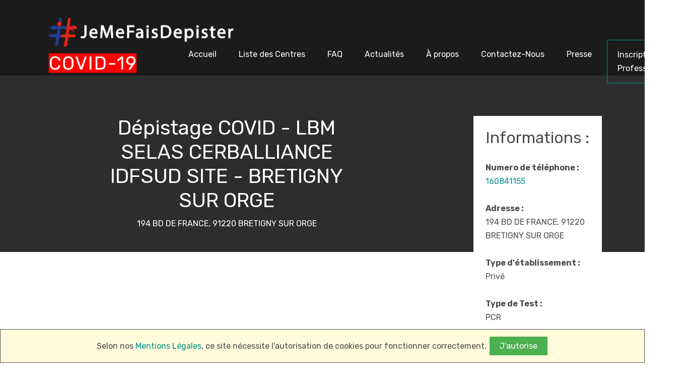

--- FILE ---
content_type: text/html; charset=UTF-8
request_url: https://jemefaisdepister.fr/recherche/depistage-covid-lbm-selas-cerballiance-idfsud-site-bretigny-sur-orge
body_size: 4546
content:
<!DOCTYPE html>
<html prefix="og:http://ogp.me/ns#" lang="fr-FR">
  <head>
    <meta charset="utf-8">
    <meta name="viewport" content="width=device-width, initial-scale=1, shrink-to-fit=no">
    <title>Dépistage COVID - LBM SELAS CERBALLIANCE IDFSUD SITE - BRETIGNY SUR ORGE | #JeMeFaisDépister</title>
<meta name="description" content="Dépistage COVID - LBM SELAS CERBALLIANCE IDFSUD SITE - BRETIGNY SUR ORGE est un laboratoire de dépistage du COVID-19 (prélèvement RT-PCR et Sérologique), 194 BD DE FRANCE,  91220 BRETIGNY SUR ORGE">
<meta name="keywords" content="dépistage, se faire depister, dépistage COVID-19, dépistage COVID 19, dépistage coronavirus, depistage, COVID-19, COVID 19, coronavirus, RT-PCR, Sérologique, ou se faire dépister, je me fais dépister">
<link rel="canonical" href="https://jemefaisdepister.fr/recherche/depistage-covid-lbm-selas-cerballiance-idfsud-site-bretigny-sur-orge"/>
<meta name="robots" content="index,follow,noydir,noodp">
    <meta property="og:description" content="Dépistage COVID - LBM SELAS CERBALLIANCE IDFSUD SITE - BRETIGNY SUR ORGE est un laboratoire de dépistage du COVID-19 (prélèvement RT-PCR et Sérologique), 194 BD DE FRANCE,  91220 BRETIGNY SUR ORGE" />
<meta property="og:title" content="Dépistage COVID - LBM SELAS CERBALLIANCE IDFSUD SITE - BRETIGNY SUR ORGE | #JeMeFaisDépister" />
<meta property="og:url" content="https://jemefaisdepister.fr" />
<meta property="og:image" content="https://jemefaisdepister.fr/" />

    <meta name="twitter:title" content="Dépistage COVID - LBM SELAS CERBALLIANCE IDFSUD SITE - BRETIGNY SUR ORGE | #JeMeFaisDépister" />
    
    <link href="https://fonts.googleapis.com/css?family=Rubik:400,700" rel="stylesheet">

    <link rel="stylesheet" href="https://jemefaisdepister.fr/fonts/icomoon/style.css">

    <link rel="stylesheet" href="https://jemefaisdepister.fr/css/bootstrap.min.css">
    <link rel="stylesheet" href="https://jemefaisdepister.fr/css/magnific-popup.css">
    <link rel="stylesheet" href="https://jemefaisdepister.fr/css/jquery-ui.css">
    <link rel="stylesheet" href="https://jemefaisdepister.fr/css/owl.carousel.min.css">
    <link rel="stylesheet" href="https://jemefaisdepister.fr/css/owl.theme.default.min.css">
    <link rel="stylesheet" href="https://cdnjs.cloudflare.com/ajax/libs/font-awesome/4.7.0/css/font-awesome.min.css">
    <link
  rel="stylesheet"
  href="https://cdn.jsdelivr.net/npm/@placekit/autocomplete-js@latest/dist/placekit-autocomplete.min.css"
/>

    <link rel="stylesheet" href="https://jemefaisdepister.fr/css/bootstrap-datepicker.css">

    <link rel="stylesheet" href="https://jemefaisdepister.fr/fonts/flaticon/font/flaticon.css">

    <link rel="stylesheet" href="https://jemefaisdepister.fr/css/aos.css">
    <link rel="stylesheet" href="https://jemefaisdepister.fr/css/rangeslider.css">

    <link rel="stylesheet" href="https://jemefaisdepister.fr/css/style.css">
        <script async src="https://www.googletagmanager.com/gtag/js?id=UA-152516185-2"></script>
<script>
  window.dataLayer = window.dataLayer || [];
  function gtag(){dataLayer.push(arguments);}
  gtag('js', new Date());

  gtag('config', 'UA-152516185-2');
  gtag('set', {'user_id': 'USER_ID'});
</script>
  </head>
  <body>

    <style>
    .highlight {
        background-color: red;
    }
    .highlight-blue {
        background-color: orange;
    }
    .highlight-pink {
        background-color: pink;
    }
    .logo-covid {
        width: auto;
        height: 150px;
    }
    @media  all and (max-width: 500px) {
        .logo-covid {
        width: auto;
        height: 100px;
        }
    }
    @media  all and (min-width: 900px) {
        .espace_pro {
        position: absolute;
        border: 1px solid #00918e;
        text-align: left;
        margin-left: 10px;
    }
    }
    @media  all and (max-width: 900px) {
        .espace_pro {
        border: 1px solid #00918e;
    }
    }
    </style>
    <style>

        .icon-bar {
          position: fixed;
          top: 25%;
          -webkit-transform: translateY(-50%);
          -ms-transform: translateY(-50%);
          transform: translateY(-50%);
          z-index: 1;
          /* opacity: .99; */
        }

        .icon-bar a {
          display: block;
          text-align: center;
          padding: 16px;
          transition: all 0.3s ease;
          color: white;
          font-size: 20px;
        }

        .icon-bar a:hover {
          background-color: #000;
        }

        .facebook {
          background: #3B5998;
          color: white;
        }

        .twitter {
          background: #55ACEE;
          color: white;
        }

        .google {
          background: #dd4b39;
          color: white;
        }

        .linkedin {
          background: #007bb5;
          color: white;
        }

        .youtube {
          background: #bb0000;
          color: white;
        }

        .content {
          margin-left: 75px;
          font-size: 30px;
        }
        </style>
    <style>
    .b {
        display: none;
    }
    @media  all and (max-width: 995px) {
        .a {
            display: none;
        }
        .b {
            display: contents;
        }
        .ifram {
            width: 100%;
            height: 35vh;
        }
        .inner-page-cover-search-show {

        }
     }
</style>


    
    <div class="site-wrap">

        <div class="site-mobile-menu">
          <div class="site-mobile-menu-header">
            <div class="site-mobile-menu-close mt-3">
              <span class="icon-close2 js-menu-toggle"></span>
            </div>
          </div>
          <div class="site-mobile-menu-body"></div>
        </div>

        <header class="site-navbar" role="banner">

          <div class="container">
            <div class="row align-items-center">

              <div class="col-11 col-xl-2">
              <h1 class="mb-0 site-logo"><a href="https://jemefaisdepister.fr" class="text-white h2 mb-0"><img src="https://jemefaisdepister.fr/images/logo/JeMeFaisDepister-Horizontal-Blanc-Covid-19-Bold.png" alt="logo #JeMeFaisDepister.fr " class="logo-covid"></a></h1>
              </div>
              <div class="col-12 col-md-10 d-none d-xl-block">
                <nav class="site-navigation position-relative text-right" role="navigation">

                  <ul class="site-menu js-clone-nav mr-auto d-none d-lg-block">
                    <li class=""><a href="https://jemefaisdepister.fr"><span>Accueil</span></a></li>
                    <li class=""><a href="https://jemefaisdepister.fr/recherche"><span>Liste des Centres</span></a></li>
                    <li class=""><a href="https://jemefaisdepister.fr/faq"><span>FAQ</span></a></li>
                    <li class=""><a href="https://jemefaisdepister.fr/blog"><span>Actualités</span></a></li>
                    <li class=""><a href="https://jemefaisdepister.fr/apropos"><span>À propos</span></a></li>
                    <li class=""><a href="https://jemefaisdepister.fr/contact"><span>Contactez-Nous</span></a></li>
                    <li class=""><a href="https://jemefaisdepister.fr/presse"><span>Presse</span></a></li>
                    <li class="espace_pro" style=""><a href="https://jemefaisdepister.fr/inscription"><span>Inscription Professionnelle</span></a></li>
                  </ul>
                </nav>
              </div>
              <div class="d-inline-block d-xl-none ml-md-0 mr-auto py-3" style="position: relative; top: 3px;"><a href="#" class="site-menu-toggle js-menu-toggle text-white"><span class="icon-menu h3"></span></a></div>
              </div>

            </div>
          </div>
        </header>






        
<div class="site-blocks-cover inner-page-cover-search-show overlay" style="" data-aos="fade" data-stellar-background-ratio="0.5">
    <div class="site-blocks-cover inner-page-cover overlay bg-iframe" style="" data-aos="fade" data-stellar-background-ratio="0.5">
            <iframe
            allowtransparency="true"
            width="100%"
            height="100%"
            frameborder="0" style="border:0;  " class=""
            src="https://www.google.com/maps/embed/v1/view?key=AIzaSyA7TdCiQgVK95fOhk19OSHJtctzdSDo53s
            &center=48.599,2.30451&zoom=15" >
            </iframe>
    </div>
  </div>

  <div class="site-section">
    <div class="container">
      <div class="row">
            <div class="col-lg-8">
                <div class="row justify-content-center">
                    <div class="col-md-8 text-center text">
                      <h1 style="color: white;">Dépistage COVID - LBM SELAS CERBALLIANCE IDFSUD SITE - BRETIGNY SUR ORGE</h1>
                      <p class="mb-0" style="color: white">194 BD DE FRANCE,  91220 BRETIGNY SUR ORGE</p>
                    </div>
                  </div>
                  <br>

                <div class="mb-5 border-bottom pb-5">
                    <p><iframe
                        width="100%"
                        height="500vh"
                        frameborder="0" style="border:0" class="ifram"
                        src="https://www.google.com/maps/embed/v1/place?key=AIzaSyA7TdCiQgVK95fOhk19OSHJtctzdSDo53s
                        &q=194 BD DE FRANCE,  91220 BRETIGNY SUR ORGE, Brétigny-sur-Orge, Île-de-France, Essonne, " allowfullscreen>
                    </iframe></p>

                    <div class="a">
                        <p class="mb-0 font-weight-bold">Modalités :</p>
                        <p class="mb-0"><p><b>Lieu : </b>LBM SELAS CERBALLIANCE IDFSUD SITE - BRETIGNY SUR ORGE<br/><b>Public : </b>Tout public<br/><b>Modalités de prélèvement : </b>Sur place ()<br/><b>Horaires : </b>lundi : 13h30-15h30 | mardi : 13h30-15h30 | mercredi : 13h30-15h30 | jeudi : 13h30-15h30 | vendredi : 13h30-15h30 | samedi : fermé | dimanche : fermé<br/><br/><br/><br/><br/><br/>  <br/></p></p>

                    </div>
                </div>

                <small class="float-right">Les tarifs et horaires sont directement consultables auprès du professionnel de santé.</small>
            </div>
            <div class="col-lg-3 ml-auto">
                
              <div class="p-4 mb-3 bg-white">

                <h2 class="mb-0 ">Informations :</h2><br>
                <p class="mb-0 font-weight-bold">Numero de téléphone :</p>
                <p class="mb-0"><a href="tel:160841155">160841155</a></p>
                <br>
                <p class="mb-0 font-weight-bold">Adresse :</p>
                <p class="mb-0">194 BD DE FRANCE,  91220 BRETIGNY SUR ORGE</p>
                <br>
                <p class="mb-0 font-weight-bold">Type d'établissement :</p>
                <p class="mb-0">                    Privé
                </p>
                <br>
                <p class="mb-0 font-weight-bold">Type de Test :</p>
                <p class="mb-0">PCR</p>

                <div class="b">
                    <br>
                    <p class="mb-0 font-weight-bold">Modalités :</p>
                    <p class="mb-0"><p><b>Lieu : </b>LBM SELAS CERBALLIANCE IDFSUD SITE - BRETIGNY SUR ORGE<br/><b>Public : </b>Tout public<br/><b>Modalités de prélèvement : </b>Sur place ()<br/><b>Horaires : </b>lundi : 13h30-15h30 | mardi : 13h30-15h30 | mercredi : 13h30-15h30 | jeudi : 13h30-15h30 | vendredi : 13h30-15h30 | samedi : fermé | dimanche : fermé<br/><br/><br/><br/><br/><br/>  <br/></p></p>
                    <small class="float-right">Les tarifs et horaires sont directement consultables auprès du professionnel de santé.</small>
                </div>


              </div>

              <div class="p-4 mb-3 bg-white">
                <h3 class="h5 text-black mb-3">Besoin de Plus de Renseignement ?</h3>
                <p><a href="https://jemefaisdepister.fr/apropos" class="btn btn-primary px-4 py-2 text-white">Contactez-Nous</a></p>
              </div>
              <br>
              <div class="p-4 mb-3 bg-white">
                <h3 class="h5 text-black mb-3">Besoin de Plus d'informations sur les tests ?</h3>
                <p><a href="https://jemefaisdepister.fr/blog" class="btn btn-primary px-4 py-2 text-white">FAQ & Actualités</a></p>
              </div>

            </div>


      </div>
    </div>
  </div>







    <footer class="site-footer">
        <div class="container">
          <div class="">
            <div class="col-12 text-md-center text-left">
              <p>
              Copyright &copy; 2020-2021 Tous Droits Réservés |</a><a href="https://jemefaisdepister.fr/legal"> Mentions Légales</a>
              </p>
            </div>
          </div>
        </div>
      </footer>
    </div>

    <script src="https://jemefaisdepister.fr/js/jquery-3.3.1.min.js"></script>
    <script src="https://jemefaisdepister.fr/js/jquery-migrate-3.0.1.min.js"></script>
    <script src="https://jemefaisdepister.fr/js/jquery-ui.js"></script>
    <script src="https://jemefaisdepister.fr/js/popper.min.js"></script>
    <script src="https://jemefaisdepister.fr/js/bootstrap.min.js"></script>
    <script src="https://jemefaisdepister.fr/js/owl.carousel.min.js"></script>
    <script src="https://jemefaisdepister.fr/js/jquery.stellar.min.js"></script>
    <script src="https://jemefaisdepister.fr/js/jquery.countdown.min.js"></script>
    <script src="https://jemefaisdepister.fr/js/jquery.magnific-popup.min.js"></script>
    <script src="https://jemefaisdepister.fr/js/bootstrap-datepicker.min.js"></script>
    <script src="https://jemefaisdepister.fr/js/aos.js"></script>
    <script src="https://jemefaisdepister.fr/js/rangeslider.min.js"></script>


    <script src="https://jemefaisdepister.fr/js/typed.js"></script>


    <script src="https://jemefaisdepister.fr/js/main.js"></script>

    
    </body>
    <style>
        .js-cookie-consent {
            position: sticky;
            bottom: 0px;
            padding: 10px;
            text-align: center;
            width: 100%;
            z-index: 9999;
            background-color: #fffbdb;
            border-color: #fffacc;
            border: solid 1px
        }
        .js-cookie-consent-agree {
            background-color: #4CAF50; /* Green */
            border: none;
            color: white;
            padding: 5px 20px;
            text-align: center;
            text-decoration: none;
            display: inline-block;
            font-size: 16px;
            margin: 4px 2px;
            cursor: pointer;
        }
    </style>
  <div class="js-cookie-consent cookie-consent">

    <span class="cookie-consent__message">
    Selon nos <a href="https://jemefaisdepister.fr/legal">Mentions Légales</a>, ce site nécessite l'autorisation de cookies pour fonctionner correctement.
    </span>

    <button class="js-cookie-consent-agree cookie-consent__agree">
        J'autorise
    </button>

</div>

    <script>

        window.laravelCookieConsent = (function () {

            const COOKIE_VALUE = 1;
            const COOKIE_DOMAIN = 'jemefaisdepister.fr';

            function consentWithCookies() {
                setCookie('laravel_cookie_consent', COOKIE_VALUE, 7300);
                hideCookieDialog();
            }

            function cookieExists(name) {
                return (document.cookie.split('; ').indexOf(name + '=' + COOKIE_VALUE) !== -1);
            }

            function hideCookieDialog() {
                const dialogs = document.getElementsByClassName('js-cookie-consent');

                for (let i = 0; i < dialogs.length; ++i) {
                    dialogs[i].style.display = 'none';
                }
            }

            function setCookie(name, value, expirationInDays) {
                const date = new Date();
                date.setTime(date.getTime() + (expirationInDays * 24 * 60 * 60 * 1000));
                document.cookie = name + '=' + value
                    + ';expires=' + date.toUTCString()
                    + ';domain=' + COOKIE_DOMAIN
                    + ';path=/';
            }

            if (cookieExists('laravel_cookie_consent')) {
                hideCookieDialog();
            }

            const buttons = document.getElementsByClassName('js-cookie-consent-agree');

            for (let i = 0; i < buttons.length; ++i) {
                buttons[i].addEventListener('click', consentWithCookies);
            }

            return {
                consentWithCookies: consentWithCookies,
                hideCookieDialog: hideCookieDialog
            };
        })();
    </script>

  </html>


--- FILE ---
content_type: text/css; charset=utf-8
request_url: https://cdn.jsdelivr.net/npm/@placekit/autocomplete-js@latest/dist/placekit-autocomplete.min.css
body_size: 5342
content:
/**
 * Minified by jsDelivr using clean-css v5.3.3.
 * Original file: /npm/@placekit/autocomplete-js@2.2.1/dist/placekit-autocomplete.css
 *
 * Do NOT use SRI with dynamically generated files! More information: https://www.jsdelivr.com/using-sri-with-dynamic-files
 */
/*! @placekit/autocomplete-js v2.2.1 | © placekit.io | MIT license | https://github.com/placekit/autocomplete-js#readme */
:root{--pka-scale:1rem;--pka-color-accent:1,73,200;--pka-color-black:29,41,57;--pka-color-darker:52,64,84;--pka-color-dark:152,162,179;--pka-color-light:207,213,221;--pka-color-lighter:243,244,246;--pka-color-white:255,255,255;--pka-border-radius:6px;--pka-font-family:system-ui,'Segoe UI',Roboto,Helvetica,Arial,sans-serif,'Apple Color Emoji','Segoe UI Emoji','Segoe UI Symbol';--pka-z-index:9999;--pka-icon-pin:url("data:image/svg+xml;utf8,%3Csvg xmlns='http://www.w3.org/2000/svg' viewBox='0 0 48 48'%3E%3Cpath d='M24 23.5c.97 0 1.8-.34 2.48-1.03A3.39 3.39 0 0 0 27.5 20c0-.97-.34-1.8-1.03-2.48A3.39 3.39 0 0 0 24 16.5c-.97 0-1.8.34-2.48 1.03A3.39 3.39 0 0 0 20.5 20c0 .97.34 1.8 1.03 2.48A3.39 3.39 0 0 0 24 23.5Zm0 16.55c4.43-4.03 7.7-7.7 9.83-10.97C35.94 25.79 37 22.9 37 20.4c0-3.93-1.26-7.14-3.77-9.64A12.57 12.57 0 0 0 24 7c-3.65 0-6.73 1.25-9.23 3.76-2.51 2.5-3.77 5.71-3.77 9.64 0 2.5 1.08 5.4 3.25 8.68 2.17 3.28 5.42 6.94 9.75 10.97ZM24 44c-5.37-4.57-9.38-8.8-12.03-12.73C9.32 27.36 8 23.73 8 20.4c0-5 1.6-8.98 4.82-11.95A15.98 15.98 0 0 1 24 4c4.23 0 7.96 1.48 11.17 4.45C38.4 11.42 40 15.4 40 20.4c0 3.33-1.33 6.96-3.98 10.88C33.38 35.19 29.38 39.42 24 44Z'/%3E%3C/svg%3E");--pka-icon-street:var(--pka-icon-pin);--pka-icon-administrative:var(--pka-icon-pin);--pka-icon-county:var(--pka-icon-pin);--pka-icon-city:url("data:image/svg+xml;utf8,%3Csvg xmlns='http://www.w3.org/2000/svg' viewBox='0 0 48 48'%3E%3Cpath d='M6 42V14.1h12.35V9.5L24 4l5.65 5.5v12.9H42V42H6Zm3-3h5.3v-5.3H9V39Zm0-8.3h5.3v-5.3H9v5.3Zm0-8.3h5.3v-5.3H9v5.3ZM21.35 39h5.3v-5.3h-5.3V39Zm0-8.3h5.3v-5.3h-5.3v5.3Zm0-8.3h5.3v-5.3h-5.3v5.3Zm0-8.3h5.3V8.8h-5.3v5.3ZM33.7 39H39v-5.3h-5.3V39Zm0-8.3H39v-5.3h-5.3v5.3Z'/%3E%3C/svg%3E");--pka-icon-airport:url("data:image/svg+xml;utf8,%3Csvg xmlns='http://www.w3.org/2000/svg' viewBox='0 0 48 48'%3E%3Cpath d='M17.5 44v-2.1l4-3V26.35L4 31.5v-2.9l17.5-10.3V6.5c0-.7.24-1.3.73-1.78A2.41 2.41 0 0 1 24 4c.7 0 1.3.24 1.77.72.49.49.73 1.08.73 1.78v11.8L44 28.6v2.9l-17.5-5.15V38.9l4 3V44L24 42.15 17.5 44Z'/%3E%3C/svg%3E");--pka-icon-bus:url("data:image/svg+xml;utf8,%3Csvg xmlns='http://www.w3.org/2000/svg' viewBox='0 0 48 48'%3E%3Cpath d='M10.8 42v-5.55a4.82 4.82 0 0 1-2.13-2.3 7.7 7.7 0 0 1-.67-3.2V11.1c0-2.46 1.28-4.25 3.82-5.4C14.38 4.58 18.45 4 24.05 4c5.53 0 9.57.57 12.12 1.7C38.72 6.83 40 8.63 40 11.1v19.85a7.7 7.7 0 0 1-.67 3.2 4.82 4.82 0 0 1-2.13 2.3V42h-4.3v-4.1H15.1V42h-4.3ZM11 9.8h26-26Zm26 14.65H11h26Zm-26-3h26V12.8H11v8.65Zm5.3 10.95c.77 0 1.42-.27 1.95-.8.53-.54.8-1.19.8-1.95 0-.77-.27-1.42-.8-1.95a2.66 2.66 0 0 0-1.95-.8c-.77 0-1.42.27-1.95.8-.53.54-.8 1.19-.8 1.95 0 .77.27 1.42.8 1.95.54.53 1.19.8 1.95.8Zm15.4 0c.77 0 1.42-.27 1.95-.8.53-.54.8-1.19.8-1.95 0-.77-.27-1.42-.8-1.95a2.66 2.66 0 0 0-1.95-.8c-.77 0-1.42.27-1.95.8-.53.54-.8 1.19-.8 1.95 0 .77.27 1.42.8 1.95.54.53 1.19.8 1.95.8ZM11 9.8h26c-.8-.87-2.33-1.55-4.6-2.05-2.27-.5-5.05-.75-8.35-.75-3.93 0-6.95.22-9.05.67-2.1.46-3.43 1.16-4 2.13Zm4.1 25.1h17.8c1.17 0 2.14-.45 2.93-1.35a4.59 4.59 0 0 0 1.17-3.1v-6H11v6c0 1.17.4 2.2 1.18 3.1.78.9 1.75 1.35 2.92 1.35Z'/%3E%3C/svg%3E");--pka-icon-train:url("data:image/svg+xml;utf8,%3Csvg xmlns='http://www.w3.org/2000/svg' viewBox='0 0 48 48'%3E%3Cpath d='M8 35V15.3c0-3 1.18-4.98 3.53-5.95 2.35-.97 5.99-1.48 10.92-1.55l1.6-3.3H14V2h20v2.5h-6.95l-1.5 3.3c4.2.07 7.66.58 10.37 1.52 2.72.96 4.08 2.95 4.08 5.98V35c0 1.97-.67 3.63-2.02 4.98A6.76 6.76 0 0 1 33 42l3 3v1h-3.5l-4-4h-9l-4 4H12v-1l3-3a6.76 6.76 0 0 1-4.97-2.02A6.76 6.76 0 0 1 8 35Zm28.95-7.7H11h25.95Zm-12.8 8.5c.77 0 1.42-.27 1.95-.8s.8-1.18.8-1.95-.27-1.42-.8-1.95a2.65 2.65 0 0 0-1.95-.8c-.77 0-1.42.27-1.95.8s-.8 1.18-.8 1.95.27 1.42.8 1.95 1.18.8 1.95.8Zm-13-22.25H36.6 11.15ZM11 24.3h25.95v-7.75H11v7.75Zm3.7 14.5h18.55a3.5 3.5 0 0 0 2.65-1.1 3.76 3.76 0 0 0 1.05-2.7v-7.7H11V35a3.71 3.71 0 0 0 3.7 3.8Zm9.35-28c-4.1 0-7.2.24-9.28.72-2.08.49-3.29 1.16-3.62 2.03H36.6c-.33-.67-1.5-1.3-3.52-1.88-2.02-.58-5.03-.87-9.03-.87Z'/%3E%3C/svg%3E");--pka-icon-townhall:url("data:image/svg+xml;utf8,%3Csvg xmlns='http://www.w3.org/2000/svg' viewBox='0 0 48 48'%3E%3Cpath d='M10.6 35.95V19h3v16.95h-3Zm12.1 0V19h3v16.95h-3Zm-18.7 6v-3h40v3H4Zm30.4-6V19h3v16.95h-3ZM4 16v-2.65l20-11.4 20 11.4V16H4Zm6.7-3h26.6-26.6Zm0 0h26.6L24 5.4 10.7 13Z'/%3E%3C/svg%3E");--pka-icon-tourism:url("data:image/svg+xml;utf8,%3Csvg xmlns='http://www.w3.org/2000/svg' viewBox='0 0 48 48'%3E%3Cpath d='m13.15 34.85 14.5-7.15 7.15-14.5-14.5 7.15-7.15 14.5ZM24 26c-.57 0-1.04-.2-1.43-.57A1.94 1.94 0 0 1 22 24c0-.57.2-1.04.57-1.43.39-.38.86-.57 1.43-.57s1.04.2 1.43.57c.38.39.57.86.57 1.43s-.2 1.04-.57 1.43c-.39.38-.86.57-1.43.57Zm0 18c-2.73 0-5.32-.52-7.75-1.58A20.29 20.29 0 0 1 5.57 31.75 19.35 19.35 0 0 1 4 24 19.99 19.99 0 0 1 16.25 5.57 19.35 19.35 0 0 1 24 4c2.77 0 5.37.53 7.8 1.58a20.2 20.2 0 0 1 6.35 4.27 20.2 20.2 0 0 1 4.27 6.35A19.47 19.47 0 0 1 44 24c0 2.73-.52 5.32-1.58 7.75A19.99 19.99 0 0 1 24 44Zm0-3c4.73 0 8.75-1.66 12.05-4.98A16.42 16.42 0 0 0 41 24a16.4 16.4 0 0 0-4.95-12.05A16.4 16.4 0 0 0 24 7c-4.7 0-8.7 1.65-12.03 4.95A16.36 16.36 0 0 0 7 24c0 4.7 1.66 8.7 4.97 12.02A16.38 16.38 0 0 0 24 41Z'/%3E%3C/svg%3E");--pka-icon-noresults:url("data:image/svg+xml;utf8,%3Csvg xmlns='http://www.w3.org/2000/svg' viewBox='0 0 48 48'%3E%3Cpath d='M27.5 20c0-.96-.34-1.79-1.03-2.47A3.37 3.37 0 0 0 24 16.5c-.47 0-.9.08-1.27.25-.39.17-.73.38-1.03.65l4.9 4.9c.27-.3.48-.64.65-1.03.17-.38.25-.8.25-1.27Zm8.35 11.55-2.2-2.2c1.13-1.7 1.98-3.3 2.52-4.8.55-1.5.83-2.88.83-4.15 0-3.93-1.26-7.14-3.77-9.64A12.57 12.57 0 0 0 24 7c-1.8 0-3.48.3-5.02.92-1.55.62-2.91 1.51-4.08 2.68l-2.1-2.1a15.41 15.41 0 0 1 5.16-3.35A16.29 16.29 0 0 1 24 4c4.23 0 7.96 1.48 11.17 4.45C38.4 11.42 40 15.4 40 20.4c0 1.7-.34 3.48-1.02 5.33a26.73 26.73 0 0 1-3.13 5.82Zm-6 2.6-18.2-18.2c-.23.67-.4 1.38-.5 2.13-.1.75-.15 1.52-.15 2.32 0 2.5 1.08 5.4 3.25 8.68 2.17 3.28 5.42 6.94 9.75 10.97a80.52 80.52 0 0 0 5.85-5.9Zm11.8 11.8L32 36.3a74.88 74.88 0 0 1-8 7.7c-5.37-4.57-9.38-8.8-12.03-12.73C9.32 27.36 8 23.73 8 20.4c0-1.26.1-2.45.32-3.6.22-1.13.55-2.2.98-3.2l-8-8 2.15-2.15L43.8 43.8l-2.15 2.15Z'/%3E%3C/svg%3E");--pka-icon-clear:url("data:image/svg+xml;utf8,%3Csvg xmlns='http://www.w3.org/2000/svg' viewBox='0 0 48 48'%3E%3Cpath d='m12.45 37.65-2.1-2.1L21.9 24 10.35 12.45l2.1-2.1L24 21.9l11.55-11.55 2.1 2.1L26.1 24l11.55 11.55-2.1 2.1L24 26.1 12.45 37.65Z'/%3E%3C/svg%3E");--pka-icon-cancel:var(--pka-icon-clear);--pka-icon-insert:url("data:image/svg+xml;utf8,%3Csvg xmlns='http://www.w3.org/2000/svg' viewBox='0 0 48 48'%3E%3Cpath d='M35.9 35.7 15.3 15.1V34h-3V10h24v3H17.4L38 33.6l-2.1 2.1Z'/%3E%3C/svg%3E");--pka-icon-check:url("data:image/svg+xml;utf8,%3Csvg xmlns='http://www.w3.org/2000/svg' viewBox='0 0 48 48'%3E%3Cpath d='M18.9 35.7 7.7 24.5l2.15-2.15 9.05 9.05 19.2-19.2 2.15 2.15L18.9 35.7Z'/%3E%3C/svg%3E");--pka-icon-switch:url("data:image/svg+xml;utf8,%3Csvg xmlns='http://www.w3.org/2000/svg' viewBox='0 0 48 48'%3E%3Cpath d='M9.8 31.45c-.67-1.2-1.13-2.4-1.4-3.63-.27-1.21-.4-2.45-.4-3.72a15.4 15.4 0 0 1 4.72-11.28A15.4 15.4 0 0 1 24 8.1h2.15l-4-4 1.95-1.95 7.45 7.45-7.45 7.45-2-2 3.95-3.95H24c-3.57 0-6.63 1.28-9.18 3.83A12.51 12.51 0 0 0 11 24.1c0 .97.1 1.88.28 2.75.18.87.4 1.68.67 2.45L9.8 31.45ZM23.8 46l-7.45-7.45 7.45-7.45 1.95 1.95-4 4H24c3.57 0 6.63-1.27 9.17-3.82A12.51 12.51 0 0 0 37 24.05c0-.97-.08-1.88-.25-2.75-.17-.87-.42-1.68-.75-2.45l2.15-2.15c.67 1.2 1.14 2.4 1.43 3.63.28 1.21.42 2.45.42 3.72a15.4 15.4 0 0 1-4.73 11.28A15.4 15.4 0 0 1 24 40.05h-2.25l4 4L23.8 46Z'/%3E%3C/svg%3E");--pka-icon-geo-off:url("data:image/svg+xml;utf8,%3Csvg xmlns='http://www.w3.org/2000/svg' viewBox='0 0 48 48'%3E%3Cpath d='M22.5 46v-3.75A18.22 18.22 0 0 1 11.1 37a18.22 18.22 0 0 1-5.25-11.4H2.1v-3h3.75a18.22 18.22 0 0 1 5.25-11.4 18.22 18.22 0 0 1 11.4-5.25V2.2h3v3.75c4.57.47 8.37 2.22 11.4 5.25a18.22 18.22 0 0 1 5.25 11.4h3.75v3h-3.75A18.22 18.22 0 0 1 36.9 37a18.22 18.22 0 0 1-11.4 5.25V46h-3Zm1.5-6.7c4.17 0 7.74-1.5 10.73-4.47A14.63 14.63 0 0 0 39.2 24.1c0-4.17-1.5-7.74-4.48-10.73A14.63 14.63 0 0 0 24 8.9c-4.17 0-7.74 1.5-10.72 4.47A14.63 14.63 0 0 0 8.8 24.1c0 4.17 1.5 7.74 4.47 10.73A14.63 14.63 0 0 0 24 39.3Z'/%3E%3C/svg%3E");--pka-icon-geo-on:url("data:image/svg+xml;utf8,%3Csvg xmlns='http://www.w3.org/2000/svg' viewBox='0 0 48 48'%3E%3Cpath d='M22.5 45.9v-3.75a18.22 18.22 0 0 1-11.4-5.25 18.22 18.22 0 0 1-5.25-11.4H2.1v-3h3.75a18.22 18.22 0 0 1 5.25-11.4 18.22 18.22 0 0 1 11.4-5.25V2.1h3v3.75c4.57.47 8.37 2.22 11.4 5.25a18.22 18.22 0 0 1 5.25 11.4h3.75v3h-3.75a18.22 18.22 0 0 1-5.25 11.4 18.22 18.22 0 0 1-11.4 5.25v3.75h-3Zm1.5-6.7c4.17 0 7.74-1.5 10.73-4.48A14.63 14.63 0 0 0 39.2 24c0-4.17-1.5-7.74-4.48-10.72A14.63 14.63 0 0 0 24 8.8c-4.17 0-7.74 1.5-10.72 4.47A14.63 14.63 0 0 0 8.8 24c0 4.17 1.5 7.74 4.47 10.73A14.63 14.63 0 0 0 24 39.2Zm0-7.7c-2.1 0-3.88-.73-5.32-2.18A7.24 7.24 0 0 1 16.5 24c0-2.1.73-3.88 2.18-5.32A7.24 7.24 0 0 1 24 16.5c2.1 0 3.88.73 5.32 2.18A7.24 7.24 0 0 1 31.5 24c0 2.1-.73 3.88-2.18 5.32A7.24 7.24 0 0 1 24 31.5Zm0-3c1.27 0 2.33-.43 3.2-1.3a4.35 4.35 0 0 0 1.3-3.2c0-1.27-.43-2.33-1.3-3.2a4.35 4.35 0 0 0-3.2-1.3c-1.27 0-2.33.43-3.2 1.3a4.35 4.35 0 0 0-1.3 3.2c0 1.27.43 2.33 1.3 3.2.87.87 1.93 1.3 3.2 1.3Z'/%3E%3C/svg%3E");--pka-icon-loading:url("data:image/svg+xml;utf8,%3Csvg xmlns='http://www.w3.org/2000/svg' viewBox='0 0 48 48'%3E%3Cpath d='M24 44A19.88 19.88 0 0 1 5.55 31.85 19.88 19.88 0 0 1 4 24 19.9 19.9 0 0 1 16.15 5.55 19.88 19.88 0 0 1 24 4v3a16.4 16.4 0 0 0-12.03 4.96A16.37 16.37 0 0 0 7 24c0 4.7 1.66 8.72 4.96 12.04A16.36 16.36 0 0 0 24 41c4.7 0 8.72-1.66 12.04-4.97A16.38 16.38 0 0 0 41 24h3a19.88 19.88 0 0 1-12.16 18.45A19.9 19.9 0 0 1 24 44Z'/%3E%3C/svg%3E")}.dark,[data-theme=dark]{--pka-color-accent:55,131,249}.pka-input,.pka-input *,.pka-panel,.pka-panel *{box-sizing:border-box;margin:0;padding:0}.pka-input button,.pka-panel button{-webkit-appearance:none;-moz-appearance:none;appearance:none;border:none;background-color:transparent}.pka-sr-only{position:absolute;width:1px;height:1px;padding:0;margin:-1px;overflow:hidden;clip:rect(0,0,0,0);white-space:nowrap;border-width:0}.pka-flag{pointer-events:none;-webkit-user-select:none;-moz-user-select:none;user-select:none;-o-object-fit:contain;object-fit:contain;flex-shrink:0;flex-grow:0;width:1em;height:auto}.pka-icon{pointer-events:none;-webkit-user-select:none;-moz-user-select:none;user-select:none;flex-shrink:0;flex-grow:0;width:1em;height:1em;background-color:currentcolor;-webkit-mask-size:1em;mask-size:1em;-webkit-mask-repeat:no-repeat;mask-repeat:no-repeat;-webkit-mask-position:center;mask-position:center}.pka-icon-pin{-webkit-mask-image:var(--pka-icon-pin);mask-image:var(--pka-icon-pin)}.pka-icon-street{-webkit-mask-image:var(--pka-icon-street);mask-image:var(--pka-icon-street)}.pka-icon-administrative{-webkit-mask-image:var(--pka-icon-administrative);mask-image:var(--pka-icon-administrative)}.pka-icon-county{-webkit-mask-image:var(--pka-icon-county);mask-image:var(--pka-icon-county)}.pka-icon-city{-webkit-mask-image:var(--pka-icon-city);mask-image:var(--pka-icon-city)}.pka-icon-airport{-webkit-mask-image:var(--pka-icon-airport);mask-image:var(--pka-icon-airport)}.pka-icon-bus{-webkit-mask-image:var(--pka-icon-bus);mask-image:var(--pka-icon-bus)}.pka-icon-train{-webkit-mask-image:var(--pka-icon-train);mask-image:var(--pka-icon-train)}.pka-icon-townhall{-webkit-mask-image:var(--pka-icon-townhall);mask-image:var(--pka-icon-townhall)}.pka-icon-tourism{-webkit-mask-image:var(--pka-icon-tourism);mask-image:var(--pka-icon-tourism)}.pka-icon-noresults{-webkit-mask-image:var(--pka-icon-noresults);mask-image:var(--pka-icon-noresults)}.pka-icon-switch{-webkit-mask-image:var(--pka-icon-switch);mask-image:var(--pka-icon-switch)}.pka-icon-cancel{-webkit-mask-image:var(--pka-icon-cancel);mask-image:var(--pka-icon-cancel)}.pka-icon-loading{-webkit-mask-image:var(--pka-icon-loading);mask-image:var(--pka-icon-loading)}.pka-input{-webkit-appearance:none;-moz-appearance:none;appearance:none;border:1px solid rgb(var(--pka-color-light));border-radius:var(--pka-border-radius);background-color:rgb(var(--pka-color-white));box-shadow:0 1px 2px 0 rgba(var(--pka-color-black),.1);height:calc(var(--pka-scale) * 2.375);line-height:calc(var(--pka-scale) * 1.25);font-size:calc(var(--pka-scale) * .875);font-family:var(--pka-font-family);color:rgb(var(--pka-color-black))}.dark .pka-input,.pka-input.dark,[data-theme=dark] .pka-input{border-color:rgb(var(--pka-color-darker));background-color:rgb(var(--pka-color-black));color:rgb(var(--pka-color-lighter))}.pka-input:not(input){overflow:hidden;position:relative}.pka-input:not(input) input{-webkit-appearance:none;-moz-appearance:none;appearance:none;width:100%;border:none;background-color:transparent;line-height:inherit;font-size:1em;font-family:inherit;color:inherit}.pka-input:not(input) input::-moz-placeholder,input.pka-input::-moz-placeholder{color:rgb(var(--pka-color-dark))}.pka-input:not(input) input::placeholder,input.pka-input::placeholder{color:rgb(var(--pka-color-dark))}.pka-input:not(input):focus-within,input.pka-input:focus{outline:0;box-shadow:0 0 0 1px rgb(var(--pka-color-accent));border-color:rgb(var(--pka-color-accent))}.pka-input:not(input) input:focus{outline:0;box-shadow:none;border:none}.pka-input:not(input) input,input.pka-input{padding:calc(var(--pka-scale) * .5) calc(var(--pka-scale) * .75)}.pka-input:not(input) input:disabled,input.pka-input:disabled{cursor:not-allowed}button.pka-input-clear,button.pka-input-geolocation{position:absolute;top:0;z-index:1;width:calc(var(--pka-scale) * 2.25);height:100%;background-color:rgb(var(--pka-color-dark));-webkit-mask-size:var(--pka-scale);mask-size:var(--pka-scale);-webkit-mask-repeat:no-repeat;mask-repeat:no-repeat;-webkit-mask-position:center;mask-position:center}button.pka-input-geolocation{left:0;-webkit-mask-image:var(--pka-icon-geo-off);mask-image:var(--pka-icon-geo-off)}button.pka-input-clear{right:0;-webkit-mask-image:var(--pka-icon-clear);mask-image:var(--pka-icon-clear)}@media (hover:hover) and (pointer:fine){button.pka-input-clear:hover,button.pka-input-geolocation:hover{background-color:rgb(var(--pka-color-black))}.dark button.pka-input-clear:hover,.dark button.pka-input-geolocation:hover,[data-theme=dark] button.pka-input-clear:hover,[data-theme=dark] button.pka-input-geolocation:hover{background-color:rgb(var(--pka-color-white))}button.pka-input-geolocation:hover{-webkit-mask-image:var(--pka-icon-geo-on);mask-image:var(--pka-icon-geo-on)}}button.pka-input-geolocation.pka-enabled{-webkit-mask-image:var(--pka-icon-geo-on);mask-image:var(--pka-icon-geo-on)}button.pka-input-geolocation.pka-enabled{background-color:rgb(var(--pka-color-accent))}.pka-input:not(input) button.pka-input-geolocation~input{padding-left:calc(var(--pka-scale) * 2.25)}button.pka-input-clear[aria-hidden=true]{display:none}.pka-input:not(input) button.pka-input-clear:not([aria-hidden=true])~input{padding-right:calc(var(--pka-scale) * 2.25)}.pka-input:not(input) input[type=search]::-webkit-search-cancel-button,.pka-input:not(input) input[type=search]::-webkit-search-decoration,.pka-input:not(input) input[type=search]::-webkit-search-results-button,.pka-input:not(input) input[type=search]::-webkit-search-results-decoration{-webkit-appearance:none;appearance:none}.pka-panel{container-name:pka-panel;container-type:inline-size;z-index:-1;opacity:0;pointer-events:none;overflow:hidden;min-width:240px;border:1px solid rgb(var(--pka-color-lighter));border-radius:var(--pka-border-radius);box-shadow:0 10px 15px -3px rgba(var(--pka-color-black),.1),0 4px 6px -4px rgba(var(--pka-color-black),.1);background-color:rgb(var(--pka-color-white));list-style:none;line-height:1.125em;font-family:var(--pka-font-family);font-size:var(--pka-scale)}.pka-panel.pka-open{z-index:var(--pka-z-index);opacity:1;pointer-events:auto}.dark .pka-panel,.pka-panel.dark,[data-theme=dark] .pka-panel{border-color:rgb(var(--pka-color-black));background-color:rgb(var(--pka-color-darker))}.pka-panel-loading{display:flex;position:absolute;top:0;right:0;height:1.5em;width:1.5em;padding:.25em;z-index:10;color:rgb(var(--pka-color-accent))}.pka-panel-loading[aria-hidden=true]{display:none}.pka-panel-loading .pka-icon{animation:spin 3s linear infinite}@keyframes spin{from{transform:rotate(0)}to{transform:rotate(360deg)}}.pka-panel-suggestions{overflow-y:auto;-webkit-overflow-scrolling:touch;min-height:1.5em;max-height:14em;color:rgb(var(--pka-color-dark))}.pka-panel-suggestion{position:relative;display:flex;align-items:center;gap:.625em;padding:.375em .625em;min-height:2.5rem}@container pka-panel (min-width:420px){.pka-panel-suggestion{padding:.625em}}.pka-panel-suggestion-label{flex-grow:1;overflow:hidden}.pka-panel-suggestion-label-name,.pka-panel-suggestion-label-sub{display:block;overflow:hidden;text-overflow:ellipsis;white-space:nowrap}.pka-panel-suggestion-label-name{font-size:.875em;color:rgb(var(--pka-color-black))}.pka-panel-suggestion[aria-disabled=true] .pka-panel-suggestion-label-name{color:rgb(var(--pka-color-darker))}.dark .pka-panel-suggestion-label-name,[data-theme=dark] .pka-panel-suggestion-label-name{color:rgb(var(--pka-color-white))}.dark .pka-panel-suggestion[aria-disabled=true] .pka-panel-suggestion-label-name,[data-theme=dark] .pka-panel-suggestion[aria-disabled=true] .pka-panel-suggestion-label-name{color:rgb(var(--pka-color-light))}.pka-panel-suggestion-label-name mark{background:0 0;color:inherit;text-decoration-line:underline;text-decoration-style:solid;text-decoration-color:rgb(var(--pka-color-dark));text-underline-offset:2px}.pka-panel-suggestion-label-sub{font-size:.75em}@container pka-panel (min-width:420px){.pka-panel-suggestion-label{text-overflow:ellipsis;white-space:nowrap}.pka-panel-suggestion-label-name,.pka-panel-suggestion-label-sub{display:inline;overflow:auto}}button.pka-panel-suggestion-action{opacity:0;flex:0 0 1em;height:1em;background-color:currentcolor;-webkit-mask-size:var(--pka-scale);mask-size:var(--pka-scale);-webkit-mask-repeat:no-repeat;mask-repeat:no-repeat;-webkit-mask-position:center;mask-position:center;cursor:pointer;-webkit-user-select:none;-moz-user-select:none;user-select:none}.pka-panel-suggestion.pka-active{-webkit-font-smoothing:antialiased;background-color:rgb(var(--pka-color-accent));font-weight:500;color:rgba(var(--pka-color-white),.8);cursor:pointer}.pka-panel-suggestion.pka-active .pka-panel-suggestion-label-name{color:rgb(var(--pka-color-white))}.pka-panel-suggestion.pka-active .pka-panel-suggestion-label-name mark{text-decoration-color:rgba(var(--pka-color-white),0.5)}.pka-panel-suggestion.pka-active button.pka-panel-suggestion-action{-webkit-mask-image:var(--pka-icon-insert);mask-image:var(--pka-icon-insert)}.pka-panel-suggestion.pka-active.pka-selected button.pka-panel-suggestion-action,.pka-panel-suggestion.pka-selected button.pka-panel-suggestion-action{-webkit-mask-image:var(--pka-icon-check);mask-image:var(--pka-icon-check)}.pka-panel-suggestion.pka-active button.pka-panel-suggestion-action,.pka-panel-suggestion.pka-selected button.pka-panel-suggestion-action{opacity:1}@media (hover:hover) and (pointer:fine){.pka-panel-suggestion.pka-active button.pka-panel-suggestion-action:hover{background-color:rgb(var(--pka-color-white))}}.pka-panel-suggestion.pka-active.pka-selected button.pka-panel-suggestion-action{background-color:rgb(var(--pka-color-white))}.pka-panel-footer{width:100%;display:flex;align-items:center;justify-content:space-between;gap:.625em;padding:.375em .625em;border-top:1px solid rgb(var(--pka-color-lighter));line-height:1em}.dark .pka-panel-footer,[data-theme=dark] .pka-panel-footer{border-top-color:rgb(var(--pka-color-black))}.pka-panel-country{flex:1;color:rgb(var(--pka-color-dark));max-width:calc(100% - var(--pka-scale) * 7)}@media (hover:hover) and (pointer:fine){.pka-panel-country:hover{color:rgb(var(--pka-color-accent))}}#pka-panel-country-mode:checked~.pka-panel-country-close,.pka-panel-country-open{display:flex;align-items:center;gap:.625em;cursor:pointer}#pka-panel-country-mode:checked~.pka-panel-country-open,#pka-panel-country-mode:disabled~.pka-panel-country-close,#pka-panel-country-mode:disabled~.pka-panel-country-open,.pka-panel-country-close{display:none}.pka-panel-country-label{overflow:hidden;white-space:nowrap;text-overflow:ellipsis;font-size:.75em}.pka-panel-country-label~.pka-icon{margin-left:-.5em;font-size:.75em}.pka-panel-credits{flex-shrink:0;display:flex;align-items:center;gap:.125em}.pka-panel-credits-text{font-size:.5em;text-transform:lowercase;color:rgb(var(--pka-color-dark))}.pka-panel-credits-link{position:relative;top:.05em;color:rgb(var(--pka-color-accent))}.dark .pka-panel-credits-link,[data-theme=dark] .pka-panel-credits-link{color:rgb(var(--pka-color-white))}
/*# sourceMappingURL=/sm/fae16d5e11b3749bb7b634385b256fa719daaebda117a74fb1fbd9f4a6ec780a.map */